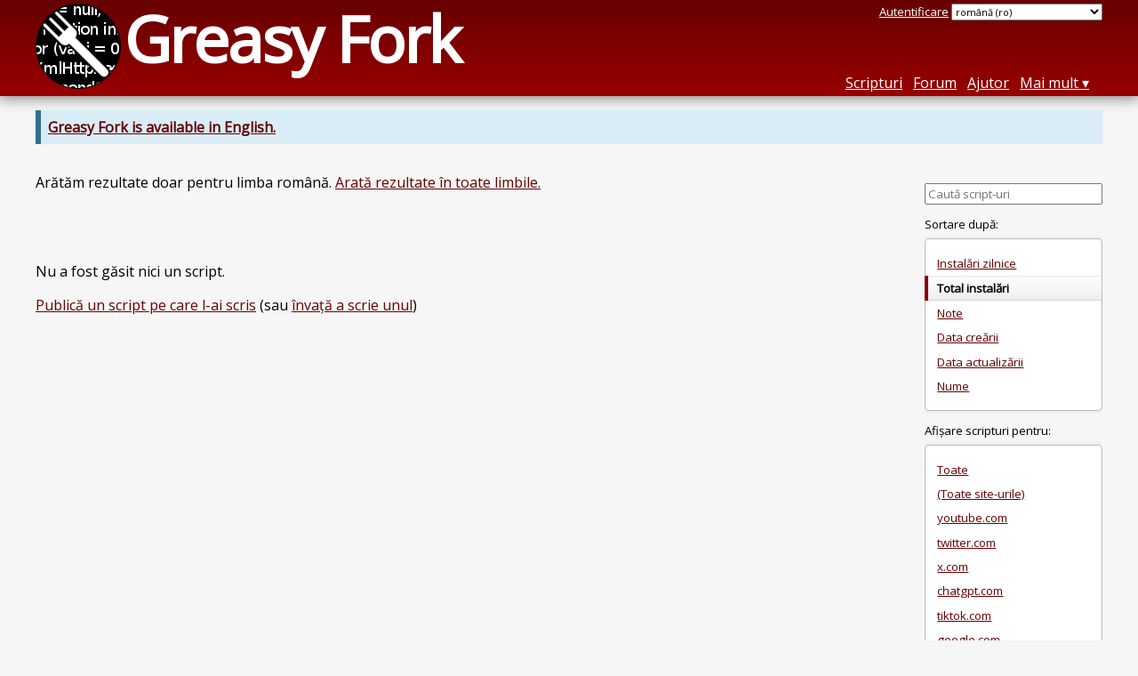

--- FILE ---
content_type: text/html; charset=utf-8
request_url: https://greasyfork.org/ro/scripts/by-site/.app?language=css&sort=total_installs
body_size: 3838
content:
<!DOCTYPE html>
<html lang="ro">
<head>
  <title>Script-uri ale utilizator</title>
  <meta name="description" value="Script-uri ale utilizatorilor care adaugă caracteristici si rezolvă bug-uri pe site-urile folosite de tine">
  <meta name="viewport" content="width=device-width, initial-scale=1">
  
  <script src="/vite/assets/application-Cq_w4-No.js" crossorigin="anonymous" type="module"></script><link rel="stylesheet" href="/vite/assets/application-DwLncSsV.css" media="screen" />
    <meta name="csrf-param" content="authenticity_token" />
<meta name="csrf-token" content="EDB6GeN2v-I3OqQLuK-itKSpgfPccJ8FdRmOo8WxbE26zH1E9sEL735syPDqEHeVJaf1B7taLZfUcEgCzf3GSg" />
    <meta name="clckd" content="bf6242cc3039bff31a7815dff8ee247b" />
    <meta name="lhverifycode" content="32dc01246faccb7f5b3cad5016dd5033" />
  <link rel="canonical" href="https://greasyfork.org/ro/scripts/by-site/.app?language=css&amp;sort=total_installs">
  <link rel="icon" href="/vite/assets/blacklogo16-DftkYuVe.png">
  <link rel="stylesheet" href="https://fonts.googleapis.com/css?family=Open+Sans&amp;display=swap" media="print" onload="this.media='all'; this.onload=null;">
<noscript><link rel="stylesheet" href="https://fonts.googleapis.com/css?family=Open+Sans&amp;display=swap"></noscript>

    <link rel="alternate" hreflang="x-default" href="/scripts/by-site/.app?language=css&amp;sort=total_installs">
      <link rel="alternate" hreflang="ar" href="/ar/scripts/by-site/.app?language=css&amp;sort=total_installs">
      <link rel="alternate" hreflang="be" href="/be/scripts/by-site/.app?language=css&amp;sort=total_installs">
      <link rel="alternate" hreflang="bg" href="/bg/scripts/by-site/.app?language=css&amp;sort=total_installs">
      <link rel="alternate" hreflang="ckb" href="/ckb/scripts/by-site/.app?language=css&amp;sort=total_installs">
      <link rel="alternate" hreflang="cs" href="/cs/scripts/by-site/.app?language=css&amp;sort=total_installs">
      <link rel="alternate" hreflang="da" href="/da/scripts/by-site/.app?language=css&amp;sort=total_installs">
      <link rel="alternate" hreflang="de" href="/de/scripts/by-site/.app?language=css&amp;sort=total_installs">
      <link rel="alternate" hreflang="el" href="/el/scripts/by-site/.app?language=css&amp;sort=total_installs">
      <link rel="alternate" hreflang="en" href="/en/scripts/by-site/.app?language=css&amp;sort=total_installs">
      <link rel="alternate" hreflang="eo" href="/eo/scripts/by-site/.app?language=css&amp;sort=total_installs">
      <link rel="alternate" hreflang="es" href="/es/scripts/by-site/.app?language=css&amp;sort=total_installs">
      <link rel="alternate" hreflang="es-419" href="/es-419/scripts/by-site/.app?language=css&amp;sort=total_installs">
      <link rel="alternate" hreflang="fi" href="/fi/scripts/by-site/.app?language=css&amp;sort=total_installs">
      <link rel="alternate" hreflang="fr" href="/fr/scripts/by-site/.app?language=css&amp;sort=total_installs">
      <link rel="alternate" hreflang="fr-CA" href="/fr-CA/scripts/by-site/.app?language=css&amp;sort=total_installs">
      <link rel="alternate" hreflang="he" href="/he/scripts/by-site/.app?language=css&amp;sort=total_installs">
      <link rel="alternate" hreflang="hr" href="/hr/scripts/by-site/.app?language=css&amp;sort=total_installs">
      <link rel="alternate" hreflang="hu" href="/hu/scripts/by-site/.app?language=css&amp;sort=total_installs">
      <link rel="alternate" hreflang="id" href="/id/scripts/by-site/.app?language=css&amp;sort=total_installs">
      <link rel="alternate" hreflang="it" href="/it/scripts/by-site/.app?language=css&amp;sort=total_installs">
      <link rel="alternate" hreflang="ja" href="/ja/scripts/by-site/.app?language=css&amp;sort=total_installs">
      <link rel="alternate" hreflang="ka" href="/ka/scripts/by-site/.app?language=css&amp;sort=total_installs">
      <link rel="alternate" hreflang="ko" href="/ko/scripts/by-site/.app?language=css&amp;sort=total_installs">
      <link rel="alternate" hreflang="mr" href="/mr/scripts/by-site/.app?language=css&amp;sort=total_installs">
      <link rel="alternate" hreflang="nb" href="/nb/scripts/by-site/.app?language=css&amp;sort=total_installs">
      <link rel="alternate" hreflang="nl" href="/nl/scripts/by-site/.app?language=css&amp;sort=total_installs">
      <link rel="alternate" hreflang="pl" href="/pl/scripts/by-site/.app?language=css&amp;sort=total_installs">
      <link rel="alternate" hreflang="pt-BR" href="/pt-BR/scripts/by-site/.app?language=css&amp;sort=total_installs">
      <link rel="alternate" hreflang="ro" href="/ro/scripts/by-site/.app?language=css&amp;sort=total_installs">
      <link rel="alternate" hreflang="ru" href="/ru/scripts/by-site/.app?language=css&amp;sort=total_installs">
      <link rel="alternate" hreflang="sk" href="/sk/scripts/by-site/.app?language=css&amp;sort=total_installs">
      <link rel="alternate" hreflang="sr" href="/sr/scripts/by-site/.app?language=css&amp;sort=total_installs">
      <link rel="alternate" hreflang="sv" href="/sv/scripts/by-site/.app?language=css&amp;sort=total_installs">
      <link rel="alternate" hreflang="th" href="/th/scripts/by-site/.app?language=css&amp;sort=total_installs">
      <link rel="alternate" hreflang="tr" href="/tr/scripts/by-site/.app?language=css&amp;sort=total_installs">
      <link rel="alternate" hreflang="uk" href="/uk/scripts/by-site/.app?language=css&amp;sort=total_installs">
      <link rel="alternate" hreflang="ug" href="/ug/scripts/by-site/.app?language=css&amp;sort=total_installs">
      <link rel="alternate" hreflang="vi" href="/vi/scripts/by-site/.app?language=css&amp;sort=total_installs">
      <link rel="alternate" hreflang="zh-CN" href="/zh-CN/scripts/by-site/.app?language=css&amp;sort=total_installs">
      <link rel="alternate" hreflang="zh-TW" href="/zh-TW/scripts/by-site/.app?language=css&amp;sort=total_installs">

      <link rel="alternate" type="application/atom+xml" href="https://api.greasyfork.org/ro/scripts/by-site/.app.atom?language=css&amp;sort=created"  title="Scripturi noi">
      <link rel="alternate" type="application/atom+xml" href="https://api.greasyfork.org/ro/scripts/by-site/.app.atom?language=css&amp;sort=updated"  title="Scripturi actualizate">
      <link rel="alternate" type="application/json" href="https://api.greasyfork.org/ro/scripts/by-site/.app.json?language=css&amp;sort=total_installs" >
      <link rel="alternate" type="application/javascript" href="https://api.greasyfork.org/ro/scripts/by-site/.app.jsonp?callback=callback&amp;language=css&amp;sort=total_installs" >
      <link rel="alternate" type="application/json" href="https://api.greasyfork.org/ro/scripts/by-site/.app.json?language=css&amp;meta=1&amp;sort=total_installs" >
      <link rel="alternate" type="application/javascript" href="https://api.greasyfork.org/ro/scripts/by-site/.app.jsonp?callback=callback&amp;language=css&amp;meta=1&amp;sort=total_installs" >

  <link rel="search" href="/ro/opensearch.xml" type="application/opensearchdescription+xml" title="Greasy Fork căutare" hreflang="ro">

    <!-- Global site tag (gtag.js) - Google Analytics -->
    <script async src="https://www.googletagmanager.com/gtag/js?id=G-7NMRNRYW7C"></script>
    <script>
      window.dataLayer = window.dataLayer || [];
      function gtag(){dataLayer.push(arguments);}
      gtag('js', new Date());
      gtag('config', 'G-7NMRNRYW7C', {
        'ad_method': 'ea',
        'ad_method_variant': '',
        'action': 'scripts/index'
      });
    </script>

    <script async src="https://media.ethicalads.io/media/client/ethicalads.min.js" onerror="if (typeof gtag !== 'undefined') { gtag('event', 'EthicalAds placement', { 'ea_campaign_type': '(error)' })};switchToEaFallback()"></script>

  
</head>
<body>

  <header id="main-header">
    <div class="width-constraint">
      <div id="site-name">
        <a href="/ro"><img alt="" width="96" height="96" src="/vite/assets/blacklogo96-CxYTSM_T.png" /></a>
        <div id="site-name-text">
          <h1><a href="/ro">Greasy Fork</a></h1>
        </div>
      </div>
      <div id="site-nav">
        <div id="nav-user-info">
            <span class="sign-in-link"><a rel="nofollow" href="/ro/users/sign_in?return_to=%2Fro%2Fscripts%2Fby-site%2F.app%3Flanguage%3Dcss%26sort%3Dtotal_installs">Autentificare</a></span>

                      <form class="language-selector" action="/scripts/by-site/.app?language=css&amp;sort=total_installs">
              <select class="language-selector-locale" name="locale" data-translate-url="https://github.com/greasyfork-org/greasyfork/wiki/Translating-Greasy-Fork">
                    <option data-language-url="/ar/scripts/by-site/.app?language=css&amp;sort=total_installs" value="ar">
                      arabă (ar)
                    </option>
                    <option data-language-url="/be/scripts/by-site/.app?language=css&amp;sort=total_installs" value="be">
                      bielorusă (be)
                    </option>
                    <option data-language-url="/nb/scripts/by-site/.app?language=css&amp;sort=total_installs" value="nb">
                      bokmål (nb)
                    </option>
                    <option data-language-url="/bg/scripts/by-site/.app?language=css&amp;sort=total_installs" value="bg">
                      bulgară (bg)
                    </option>
                    <option data-language-url="/cs/scripts/by-site/.app?language=css&amp;sort=total_installs" value="cs">
                      cehă (cs)
                    </option>
                    <option data-language-url="/zh-CN/scripts/by-site/.app?language=css&amp;sort=total_installs" value="zh-CN">
                      chineză (China) (zh-CN)
                    </option>
                    <option data-language-url="/zh-TW/scripts/by-site/.app?language=css&amp;sort=total_installs" value="zh-TW">
                      chineză (Taiwan) (zh-TW)
                    </option>
                    <option data-language-url="/ko/scripts/by-site/.app?language=css&amp;sort=total_installs" value="ko">
                      coreeană (ko)
                    </option>
                    <option data-language-url="/hr/scripts/by-site/.app?language=css&amp;sort=total_installs" value="hr">
                      croată (hr)
                    </option>
                    <option data-language-url="/da/scripts/by-site/.app?language=css&amp;sort=total_installs" value="da">
                      daneză (da)
                    </option>
                    <option data-language-url="/he/scripts/by-site/.app?language=css&amp;sort=total_installs" value="he">
                      ebraică (he)
                    </option>
                    <option data-language-url="/en/scripts/by-site/.app?language=css&amp;sort=total_installs" value="en">
                      engleză (en)
                    </option>
                    <option data-language-url="/eo/scripts/by-site/.app?language=css&amp;sort=total_installs" value="eo">
                      esperanto (eo)
                    </option>
                    <option data-language-url="/fi/scripts/by-site/.app?language=css&amp;sort=total_installs" value="fi">
                      finlandeză (fi)
                    </option>
                    <option data-language-url="/fr/scripts/by-site/.app?language=css&amp;sort=total_installs" value="fr">
                      franceză (fr)
                    </option>
                    <option data-language-url="/fr-CA/scripts/by-site/.app?language=css&amp;sort=total_installs" value="fr-CA">
                      franceză (Canada) (fr-CA)
                    </option>
                    <option data-language-url="/ka/scripts/by-site/.app?language=css&amp;sort=total_installs" value="ka">
                      georgiană (ka)
                    </option>
                    <option data-language-url="/de/scripts/by-site/.app?language=css&amp;sort=total_installs" value="de">
                      germană (de)
                    </option>
                    <option data-language-url="/el/scripts/by-site/.app?language=css&amp;sort=total_installs" value="el">
                      greacă modernă  (el)
                    </option>
                    <option data-language-url="/id/scripts/by-site/.app?language=css&amp;sort=total_installs" value="id">
                      indoneziană (id)
                    </option>
                    <option data-language-url="/it/scripts/by-site/.app?language=css&amp;sort=total_installs" value="it">
                      italiană (it)
                    </option>
                    <option data-language-url="/ja/scripts/by-site/.app?language=css&amp;sort=total_installs" value="ja">
                      japoneză (ja)
                    </option>
                    <option data-language-url="/hu/scripts/by-site/.app?language=css&amp;sort=total_installs" value="hu">
                      maghiară (hu)
                    </option>
                    <option data-language-url="/mr/scripts/by-site/.app?language=css&amp;sort=total_installs" value="mr">
                      marathi (mr)
                    </option>
                    <option data-language-url="/nl/scripts/by-site/.app?language=css&amp;sort=total_installs" value="nl">
                      olandeză (nl)
                    </option>
                    <option data-language-url="/pl/scripts/by-site/.app?language=css&amp;sort=total_installs" value="pl">
                      poloneză (pl)
                    </option>
                    <option data-language-url="/pt-BR/scripts/by-site/.app?language=css&amp;sort=total_installs" value="pt-BR">
                      portugheză (Brazilia) (pt-BR)
                    </option>
                    <option data-language-url="/ro/scripts/by-site/.app?language=css&amp;sort=total_installs" value="ro" selected>
                      română (ro)
                    </option>
                    <option data-language-url="/ru/scripts/by-site/.app?language=css&amp;sort=total_installs" value="ru">
                      rusă (ru)
                    </option>
                    <option data-language-url="/sr/scripts/by-site/.app?language=css&amp;sort=total_installs" value="sr">
                      sârbă (sr)
                    </option>
                    <option data-language-url="/sk/scripts/by-site/.app?language=css&amp;sort=total_installs" value="sk">
                      slovacă (sk)
                    </option>
                    <option data-language-url="/es/scripts/by-site/.app?language=css&amp;sort=total_installs" value="es">
                      spaniolă (es)
                    </option>
                    <option data-language-url="/es-419/scripts/by-site/.app?language=css&amp;sort=total_installs" value="es-419">
                      spaniolă (es-419)
                    </option>
                    <option data-language-url="/sv/scripts/by-site/.app?language=css&amp;sort=total_installs" value="sv">
                      suedeză (sv)
                    </option>
                    <option data-language-url="/th/scripts/by-site/.app?language=css&amp;sort=total_installs" value="th">
                      thailandeză (th)
                    </option>
                    <option data-language-url="/tr/scripts/by-site/.app?language=css&amp;sort=total_installs" value="tr">
                      turcă (tr)
                    </option>
                    <option data-language-url="/uk/scripts/by-site/.app?language=css&amp;sort=total_installs" value="uk">
                      ucraineană (uk)
                    </option>
                    <option data-language-url="/ug/scripts/by-site/.app?language=css&amp;sort=total_installs" value="ug">
                      uigură (ug)
                    </option>
                    <option data-language-url="/vi/scripts/by-site/.app?language=css&amp;sort=total_installs" value="vi">
                      vietnameză (vi)
                    </option>
                    <option data-language-url="/ckb/scripts/by-site/.app?language=css&amp;sort=total_installs" value="ckb">
                      کوردیی ناوەندی (ckb)
                    </option>
                <option value="help">Help us translate!</option>
              </select><input class="language-selector-submit" type="submit" value="→">
            </form>

        </div>
        <nav>
          <li class="scripts-index-link"><a href="/ro/scripts">Scripturi</a></li>
            <li class="forum-link"><a href="/ro/discussions">Forum</a></li>
          <li class="help-link"><a href="/ro/help">Ajutor</a></li>
          <li class="with-submenu">
            <a href="#" onclick="return false">Mai mult</a>
            <nav>
              <li><a href="/ro/search">Căutare avansată</a></li>
              <li><a href="/ro/users">Lista utilizatorilor</a></li>
              <li><a href="/ro/scripts/libraries">Biblioteci</a></li>
              <li><a href="/ro/moderator_actions">Jurnalul moderatorului</a></li>
            </nav>
          </li>
        </nav>
      </div>

      <div id="mobile-nav">
        <div class="mobile-nav-opener">☰</div>
        <nav class="collapsed">
          <li class="scripts-index-link"><a href="/ro/scripts">Scripturi</a></li>
          <li class="forum-link"><a href="/ro/discussions">Forum</a></li>
          <li class="help-link"><a href="/ro/help">Ajutor</a></li>
          <li><a href="/ro/search">Căutare avansată</a></li>
          <li><a href="/ro/users">Lista utilizatorilor</a></li>
          <li><a href="/ro/scripts/libraries">Biblioteci</a></li>
          <li><a href="/ro/moderator_actions">Jurnalul moderatorului</a></li>
            <li class="multi-link-nav">
              <span class="sign-in-link"><a rel="nofollow" href="/ro/users/sign_in?return_to=%2Fro%2Fscripts%2Fby-site%2F.app%3Flanguage%3Dcss%26sort%3Dtotal_installs">Autentificare</a></span>
            </li>
          <li>            <form class="language-selector" action="/scripts/by-site/.app?language=css&amp;sort=total_installs">
              <select class="language-selector-locale" name="locale" data-translate-url="https://github.com/greasyfork-org/greasyfork/wiki/Translating-Greasy-Fork">
                    <option data-language-url="/ar/scripts/by-site/.app?language=css&amp;sort=total_installs" value="ar">
                      arabă (ar)
                    </option>
                    <option data-language-url="/be/scripts/by-site/.app?language=css&amp;sort=total_installs" value="be">
                      bielorusă (be)
                    </option>
                    <option data-language-url="/nb/scripts/by-site/.app?language=css&amp;sort=total_installs" value="nb">
                      bokmål (nb)
                    </option>
                    <option data-language-url="/bg/scripts/by-site/.app?language=css&amp;sort=total_installs" value="bg">
                      bulgară (bg)
                    </option>
                    <option data-language-url="/cs/scripts/by-site/.app?language=css&amp;sort=total_installs" value="cs">
                      cehă (cs)
                    </option>
                    <option data-language-url="/zh-CN/scripts/by-site/.app?language=css&amp;sort=total_installs" value="zh-CN">
                      chineză (China) (zh-CN)
                    </option>
                    <option data-language-url="/zh-TW/scripts/by-site/.app?language=css&amp;sort=total_installs" value="zh-TW">
                      chineză (Taiwan) (zh-TW)
                    </option>
                    <option data-language-url="/ko/scripts/by-site/.app?language=css&amp;sort=total_installs" value="ko">
                      coreeană (ko)
                    </option>
                    <option data-language-url="/hr/scripts/by-site/.app?language=css&amp;sort=total_installs" value="hr">
                      croată (hr)
                    </option>
                    <option data-language-url="/da/scripts/by-site/.app?language=css&amp;sort=total_installs" value="da">
                      daneză (da)
                    </option>
                    <option data-language-url="/he/scripts/by-site/.app?language=css&amp;sort=total_installs" value="he">
                      ebraică (he)
                    </option>
                    <option data-language-url="/en/scripts/by-site/.app?language=css&amp;sort=total_installs" value="en">
                      engleză (en)
                    </option>
                    <option data-language-url="/eo/scripts/by-site/.app?language=css&amp;sort=total_installs" value="eo">
                      esperanto (eo)
                    </option>
                    <option data-language-url="/fi/scripts/by-site/.app?language=css&amp;sort=total_installs" value="fi">
                      finlandeză (fi)
                    </option>
                    <option data-language-url="/fr/scripts/by-site/.app?language=css&amp;sort=total_installs" value="fr">
                      franceză (fr)
                    </option>
                    <option data-language-url="/fr-CA/scripts/by-site/.app?language=css&amp;sort=total_installs" value="fr-CA">
                      franceză (Canada) (fr-CA)
                    </option>
                    <option data-language-url="/ka/scripts/by-site/.app?language=css&amp;sort=total_installs" value="ka">
                      georgiană (ka)
                    </option>
                    <option data-language-url="/de/scripts/by-site/.app?language=css&amp;sort=total_installs" value="de">
                      germană (de)
                    </option>
                    <option data-language-url="/el/scripts/by-site/.app?language=css&amp;sort=total_installs" value="el">
                      greacă modernă  (el)
                    </option>
                    <option data-language-url="/id/scripts/by-site/.app?language=css&amp;sort=total_installs" value="id">
                      indoneziană (id)
                    </option>
                    <option data-language-url="/it/scripts/by-site/.app?language=css&amp;sort=total_installs" value="it">
                      italiană (it)
                    </option>
                    <option data-language-url="/ja/scripts/by-site/.app?language=css&amp;sort=total_installs" value="ja">
                      japoneză (ja)
                    </option>
                    <option data-language-url="/hu/scripts/by-site/.app?language=css&amp;sort=total_installs" value="hu">
                      maghiară (hu)
                    </option>
                    <option data-language-url="/mr/scripts/by-site/.app?language=css&amp;sort=total_installs" value="mr">
                      marathi (mr)
                    </option>
                    <option data-language-url="/nl/scripts/by-site/.app?language=css&amp;sort=total_installs" value="nl">
                      olandeză (nl)
                    </option>
                    <option data-language-url="/pl/scripts/by-site/.app?language=css&amp;sort=total_installs" value="pl">
                      poloneză (pl)
                    </option>
                    <option data-language-url="/pt-BR/scripts/by-site/.app?language=css&amp;sort=total_installs" value="pt-BR">
                      portugheză (Brazilia) (pt-BR)
                    </option>
                    <option data-language-url="/ro/scripts/by-site/.app?language=css&amp;sort=total_installs" value="ro" selected>
                      română (ro)
                    </option>
                    <option data-language-url="/ru/scripts/by-site/.app?language=css&amp;sort=total_installs" value="ru">
                      rusă (ru)
                    </option>
                    <option data-language-url="/sr/scripts/by-site/.app?language=css&amp;sort=total_installs" value="sr">
                      sârbă (sr)
                    </option>
                    <option data-language-url="/sk/scripts/by-site/.app?language=css&amp;sort=total_installs" value="sk">
                      slovacă (sk)
                    </option>
                    <option data-language-url="/es/scripts/by-site/.app?language=css&amp;sort=total_installs" value="es">
                      spaniolă (es)
                    </option>
                    <option data-language-url="/es-419/scripts/by-site/.app?language=css&amp;sort=total_installs" value="es-419">
                      spaniolă (es-419)
                    </option>
                    <option data-language-url="/sv/scripts/by-site/.app?language=css&amp;sort=total_installs" value="sv">
                      suedeză (sv)
                    </option>
                    <option data-language-url="/th/scripts/by-site/.app?language=css&amp;sort=total_installs" value="th">
                      thailandeză (th)
                    </option>
                    <option data-language-url="/tr/scripts/by-site/.app?language=css&amp;sort=total_installs" value="tr">
                      turcă (tr)
                    </option>
                    <option data-language-url="/uk/scripts/by-site/.app?language=css&amp;sort=total_installs" value="uk">
                      ucraineană (uk)
                    </option>
                    <option data-language-url="/ug/scripts/by-site/.app?language=css&amp;sort=total_installs" value="ug">
                      uigură (ug)
                    </option>
                    <option data-language-url="/vi/scripts/by-site/.app?language=css&amp;sort=total_installs" value="vi">
                      vietnameză (vi)
                    </option>
                    <option data-language-url="/ckb/scripts/by-site/.app?language=css&amp;sort=total_installs" value="ckb">
                      کوردیی ناوەندی (ckb)
                    </option>
                <option value="help">Help us translate!</option>
              </select><input class="language-selector-submit" type="submit" value="→">
            </form>
</li>
        </nav>
      </div>

      <script>
        /* submit is handled by js if enabled */
        document.querySelectorAll(".language-selector-submit").forEach((lss) => { lss.style.display = "none" })
      </script>
    </div>
  </header>

  <div class="width-constraint">
      <p class="notice"><b><a href="/en/scripts/by-site/.app">Greasy Fork is available in English.</a></b></p>

      
<div class="sidebarred">
  <div class="sidebarred-main-content">
    <div class="open-sidebar sidebar-collapsed">
      ☰
    </div>



        <p class="script-list-description">Arătăm rezultate doar pentru limba română. <a rel="nofollow" href="/ro/scripts/by-site/.app?filter_locale=0&amp;language=css&amp;sort=total_installs">Arată rezultate în toate limbile.</a></p>


        <div id="script-list-blank-ea" class="ad flat ethical-ads ethical-ads-text" data-ea-publisher="greasyfork" data-ea-type="text" ></div>


      <p>Nu a fost găsit nici un script.</p>

    <p class="script-list-description"><a href="/ro/script_versions/new">Publică un script pe care l-ai scris</a> (sau <a href="/ro/help/writing-user-scripts">învață a scrie unul</a>)</p>
  </div>

    <div class="sidebar collapsed">
      <div class="close-sidebar">
        <div class="sidebar-title">Opțiuni de căutare</div>
        <div>☰</div>
      </div>
      

<div id="script-list-option-groups" class="list-option-groups">

    <form class="sidebar-search">
          <input type="hidden" name="sort" value="total_installs">
          <input type="hidden" name="site" value=".app">
          <input type="hidden" name="language" value="css">
      

      <input type="search" name="q" value="" placeholder="Caută script-uri"><input class="search-submit" type="submit" value="🔎">
    </form>

  <div id="script-list-sort" class="list-option-group">Sortare după:
    <ul>
        <li class="list-option"><a href="/ro/scripts/by-site/.app?language=css">Instalări zilnice</a></li>
        <li class="list-option list-current">Total instalări</li>
        <li class="list-option"><a href="/ro/scripts/by-site/.app?language=css&amp;sort=ratings">Note</a></li>
        <li class="list-option"><a href="/ro/scripts/by-site/.app?language=css&amp;sort=created">Data creării</a></li>
        <li class="list-option"><a href="/ro/scripts/by-site/.app?language=css&amp;sort=updated">Data actualizării</a></li>
        <li class="list-option"><a href="/ro/scripts/by-site/.app?language=css&amp;sort=name">Nume</a></li>
    </ul>
  </div>


    <div id="script-list-filter" class="list-option-group">Afișare scripturi pentru:
      <ul>
        <li class="list-option"><a href="/ro/scripts?language=css&amp;sort=total_installs">Toate</a></li>
            <li class="list-option"><a href="/ro/scripts/by-site/*?language=css&amp;sort=total_installs">(Toate site-urile)</a></li>
            <li class="list-option"><a href="/ro/scripts/by-site/youtube.com?language=css&amp;sort=total_installs">youtube.com</a></li>
            <li class="list-option"><a href="/ro/scripts/by-site/twitter.com?language=css&amp;sort=total_installs">twitter.com</a></li>
            <li class="list-option"><a href="/ro/scripts/by-site/x.com?language=css&amp;sort=total_installs">x.com</a></li>
            <li class="list-option"><a href="/ro/scripts/by-site/chatgpt.com?language=css&amp;sort=total_installs">chatgpt.com</a></li>
            <li class="list-option"><a href="/ro/scripts/by-site/tiktok.com?language=css&amp;sort=total_installs">tiktok.com</a></li>
            <li class="list-option"><a href="/ro/scripts/by-site/google.com?language=css&amp;sort=total_installs">google.com</a></li>
            <li class="list-option"><a href="/ro/scripts/by-site/grok.com?language=css&amp;sort=total_installs">grok.com</a></li>
            <li class="list-option"><a href="/ro/scripts/by-site/youtube-nocookie.com?language=css&amp;sort=total_installs">youtube-nocookie.com</a></li>
            <li class="list-option"><a href="/ro/scripts/by-site/openai.com?language=css&amp;sort=total_installs">openai.com</a></li>
        <li><a href="/ro/scripts/by-site">Mai multe…</a></li>
      </ul>
    </div>

    <div id="script-language-filter" class="list-option-group">Limbă:
      <ul>
          <li class="list-option"><a href="/ro/scripts/by-site/.app?language=all&amp;sort=total_installs">Tot</a></li>
          <li class="list-option"><a href="/ro/scripts/by-site/.app?sort=total_installs">JavaScript</a></li>
          <li class="list-option list-current">CSS</li>
      </ul>
    </div>



</div>

    </div>
</div>



    
  </div>

    <script>
      (function (d) {
      window.rum = {key: '29razx6j'};
      var script = d.createElement('script');
      script.src = 'https://cdn.perfops.net/rom3/rom3.min.js';
      script.type = 'text/javascript';
      script.defer = true;
      script.async = true;
      d.getElementsByTagName('head')[0].appendChild(script);
      })(document);
    </script>
<script defer src="https://static.cloudflareinsights.com/beacon.min.js/vcd15cbe7772f49c399c6a5babf22c1241717689176015" integrity="sha512-ZpsOmlRQV6y907TI0dKBHq9Md29nnaEIPlkf84rnaERnq6zvWvPUqr2ft8M1aS28oN72PdrCzSjY4U6VaAw1EQ==" data-cf-beacon='{"version":"2024.11.0","token":"3b2c78865ea34bf4ad258da879f720f8","r":1,"server_timing":{"name":{"cfCacheStatus":true,"cfEdge":true,"cfExtPri":true,"cfL4":true,"cfOrigin":true,"cfSpeedBrain":true},"location_startswith":null}}' crossorigin="anonymous"></script>
</body>
</html>

